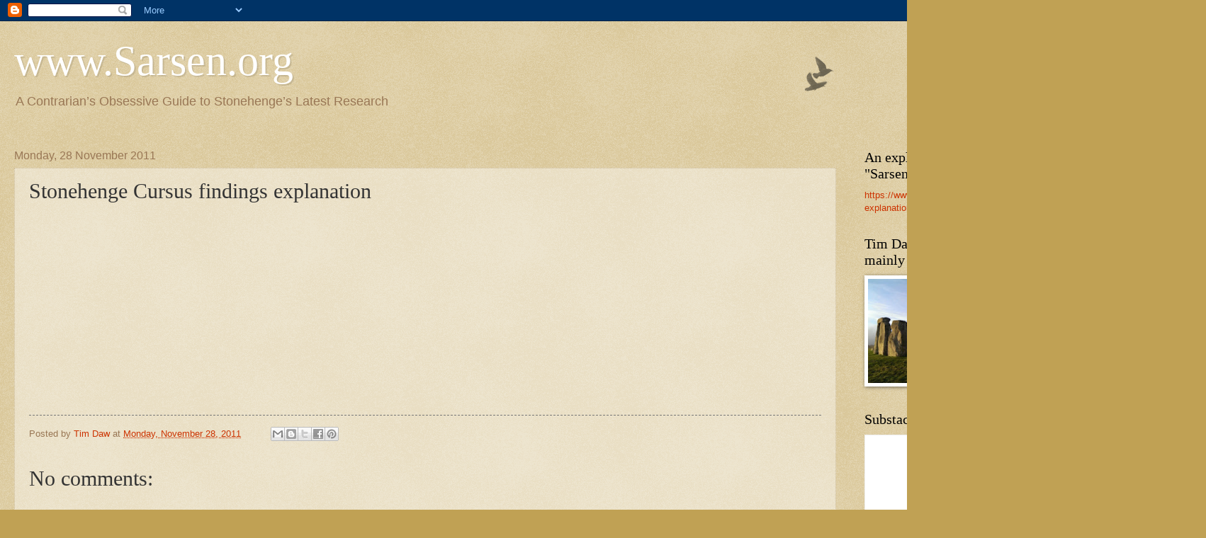

--- FILE ---
content_type: text/html; charset=UTF-8
request_url: https://www.sarsen.org/b/stats?style=WHITE_TRANSPARENT&timeRange=ALL_TIME&token=APq4FmBo5JcI_F9Nr6JBwxM2rQjAnmhUh30qecRaJrUMjhspYPxsipK9vq0I35xFaz4mDNUZ3oWQvtHAGD8UvqlfbLTpZ8kFwQ
body_size: 43
content:
{"total":2852396,"sparklineOptions":{"backgroundColor":{"fillOpacity":0.1,"fill":"#ffffff"},"series":[{"areaOpacity":0.3,"color":"#fff"}]},"sparklineData":[[0,100],[1,44],[2,27],[3,64],[4,25],[5,39],[6,57],[7,41],[8,40],[9,41],[10,66],[11,46],[12,57],[13,41],[14,34],[15,33],[16,28],[17,28],[18,61],[19,49],[20,27],[21,22],[22,54],[23,42],[24,31],[25,30],[26,48],[27,24],[28,36],[29,8]],"nextTickMs":163636}